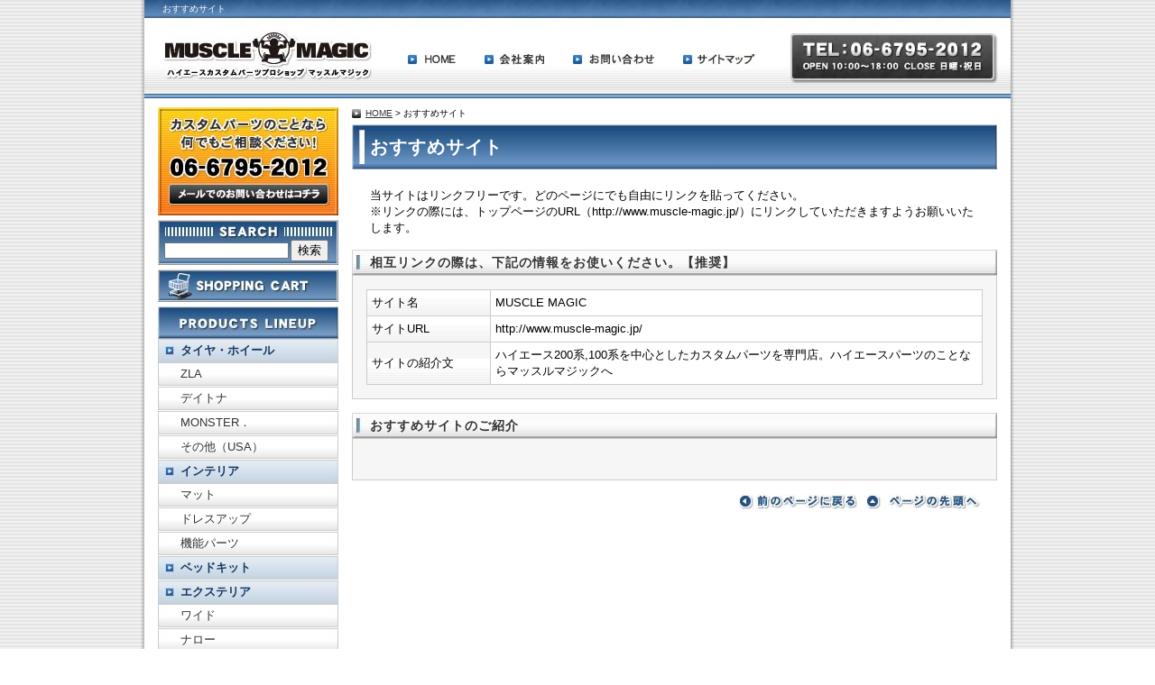

--- FILE ---
content_type: text/html
request_url: http://www.muscle-magic.jp/link.html
body_size: 18124
content:
<!DOCTYPE html PUBLIC "-//W3C//DTD XHTML 1.0 Transitional//EN"
 "http://www.w3.org/TR/xhtml1/DTD/xhtml1-transitional.dtd">

<html xmlns="http://www.w3.org/1999/xhtml" xml:lang="ja" lang="ja"><!-- InstanceBegin template="/Templates/index.dwt" codeOutsideHTMLIsLocked="false" -->
<head>
<meta name="referrer" content="no-referrer-when-downgrade"/>
<meta http-equiv="Content-Type" content="text/html; charset=Shift_JIS" />
<meta http-equiv="Content-Language" content="ja" />
<meta http-equiv="Content-Script-Type" content="text/javascript" />
<meta http-equiv="Content-Style-Type" content="text/css" />
<!-- InstanceBeginEditable name="doctitle" -->
	<title>おすすめサイト｜ハイエース200系 ホイール ベッドキット 通販 カスタムパーツの専門ショップ マッスルマジック</title>
	<meta name="Description" content="おすすめサイト。ハイエース200系,100系を中心としたカスタムパーツを専門店。ハイエースパーツのことならマッスルマジックへ" />
	<meta name="Keywords" content="リンク,ハイエース,200系,カスタムパーツ,ベッドキット,タイヤホイール" />
	<!-- InstanceEndEditable -->
<meta name="robots" content="index,follow" />
<link rel="stylesheet" type="text/css" media="all" href="common/css/import.css" />
<script type="text/javascript" src="common/js/minmax.js"></script>
<!-- InstanceBeginEditable name="head" --><!-- InstanceEndEditable -->
<!-- InstanceParam name="HISTORY-BACK" type="boolean" value="true" -->
<!-- InstanceParam name="CONTACT" type="boolean" value="true" -->
</head>

<body>


	<div id="container">	

	<div id="header">

	<!-- InstanceBeginEditable name="h1" --><h1>おすすめサイト</h1><!-- InstanceEndEditable -->
		
		<p id="headerLog"><a href="index.html">ハイエースカスタムパーツプロショップ MUSCLE MAGIC</a></p>
		

		<div id="global">
			<ul>
			  <li id="g1"><a href="index.html">HOME</a></li>
			  <li id="g2"><a href="company.html">会社案内</a></li>
			  <li id="g3"><a href="cathand/otoiawase.php?serial=07627">お問い合わせ</a></li>
			  <li id="g4"><a href="sitemap.html">サイトマップ</a></li>
			</ul>
		</div>

<ul id="headerEtc">
			<li id="Etc_none">電話番号06-6795-2012</li>
			<li id="Etc_none">営業時間 10:00～18:00 定休日 日曜・祝日</li>
		</ul>
		
		
	</div>


<!-- InstanceBeginEditable name="MAIN-IMG" -->
<!-- InstanceEndEditable -->


<div id="wrapper">

  <div id="main"> <!-- InstanceBeginEditable name="main" -->
	<div id="crumbs"><p><a href="index.html">HOME</a> &gt; おすすめサイト</p></div>

	<div id="link">

		<h2 class="PageTitle">おすすめサイト</h2>

            <p id="link0">当サイトはリンクフリーです。どのページにでも自由にリンクを貼ってください。<br />
            <span>※リンクの際には、トップページのURL（http://www.muscle-magic.jp/）にリンクしていただきますようお願いいたします。</span></p>
            <h3 class="SmallTitle">相互リンクの際は、下記の情報をお使いください。【推奨】</h3>
        <div id="link01">
            <table>
                <tr>
                    <th>サイト名</th>
                    <td>MUSCLE MAGIC</td>
                </tr>
                <tr>
                    <th>サイトURL</th>
                    <td>http://www.muscle-magic.jp/</td>
                </tr>
                <tr>
                    <th>サイトの紹介文</th>
                    <td>ハイエース200系,100系を中心としたカスタムパーツを専門店。ハイエースパーツのことならマッスルマジックへ</td>
                </tr>
            </table>
        </div>
        
            <h3 class="SmallTitle">おすすめサイトのご紹介</h3>
        <div id="link02">
            <ul class="exWrap"><li></li></ul>        </div>

	</div>
	<!-- InstanceEndEditable --> 
   
      <div class="HistoryBack">
        <div class="Return"> <a href='javascript:history.back();'>前のページに戻る</a></div>
        <div class="GoUp"> <a href="#">ページの先頭へ</a></div>
      </div>
      
     </div>

  <div id="side">

    <div id="side_form">
      
<table>
	<tr>
		<td class="addclass_td1">
			<a href='/cathand/otoiawase.php?serial=07627'>
			<img  src='http://www.emono1.jp/img/o0374@o-kuruma.com/20110531165824_photo_78.jpg' border='0' alt='カスタムパーツのことなら何でもご相談ください。' />
			</a>		</td>
	</tr>
</table>
    </div>
    
    <div id="side_cart">
      <p>search</p>
      <script type='text/javascript'>
					function FormCheck_search(){
					if(document.cathand_search.search.value==""){
					alert('検索語句を入力してください');
					document.cathand_search.search.focus();
					return false;
					}
					}
					</script>
      <form name="cathand_search"  action="http://www.emono1.jp/user/search.php?shop=3951&mode=search_and&domain=www.muscle-magic.jp" method="post" onsubmit='return FormCheck_search();'>
        <table>
          <tr>
            <td><input type="text" name="search" id="searchwindow" maxlength="120" /></td>
            <td><input type="submit" id="search_btn" value="検索" /></td>
          </tr>
        </table>
      </form>
    </div>


    <p id="cart"><a href="https://smart.emono1.jp/user/payment/commodity_check.php?shop=3972" target="_blank"><img src="images/whtml/cart_bt.jpg" alt="ショッピングカート" width="200" height="36" /></a></p>


    <div id="side_cate">
      <p class="Side_title" id="st1"><a href="cathand/list.php">取り扱い商品</a></p>
      
<ul class='big'>
	<li>
		<a href='/cathand/list-16394-0-0-0.html'>タイヤ・ホイール</a>
		<ul class='small'>
			<li><a href='/cathand/list-16394-25373-0-0.html'>ZLA</a></li>
			<li><a href='/cathand/list-16394-25377-0-0.html'>デイトナ</a></li>
			<li><a href='/cathand/list-16394-37987-0-0.html'>MONSTER．</a></li>
			<li><a href='/cathand/list-16394-25378-0-0.html'>その他（USA）</a></li>
		</ul>
	</li>
	<li>
		<a href='/cathand/list-15931-0-0-0.html'>インテリア</a>
		<ul class='small'>
			<li><a href='/cathand/list-15931-24842-0-0.html'>マット</a></li>
			<li><a href='/cathand/list-15931-24653-0-0.html'>ドレスアップ</a></li>
			<li><a href='/cathand/list-15931-24849-0-0.html'>機能パーツ</a></li>
		</ul>
	</li>
	<li>
		<a href='/cathand/list-15932-0-0-0.html'>ベッドキット</a>
		<ul class='small'>
		</ul>
	</li>
	<li>
		<a href='/cathand/list-15933-0-0-0.html'>エクステリア</a>
		<ul class='small'>
			<li><a href='/cathand/list-15933-24879-0-0.html'>ワイド</a></li>
			<li><a href='/cathand/list-15933-24882-0-0.html'>ナロー</a></li>
		</ul>
	</li>
	<li>
		<a href='/cathand/list-15934-0-0-0.html'>足廻り</a>
		<ul class='small'>
			<li><a href='/cathand/list-15934-29286-0-0.html'>200系</a></li>
			<li><a href='/cathand/list-15934-29287-0-0.html'>100系</a></li>
		</ul>
	</li>
	<li>
		<a href='/cathand/list-15972-0-0-0.html'>アクセサリー</a>
		<ul class='small'>
		</ul>
	</li>
</ul>
    </div>


    <div id="side_g4cate">
      	<ul class="category">
									<li>
											<a href="/flow_gallery/gallery_list-536-2318-1.html">
							デモカー
						</a>
									</li>
						</ul>
    </div>


    <div id="side_g3cate">
      <ul class="category">
	</ul>    </div>


    <p id="side01"><a href="faq.html">よくある質問</a></p>


    <div id="side_info">
      <p class="Side_title" id="st2">INFORMATION</p>
      <ul>
        <li><a href="company.html">会社案内</a></li>
        <li><a href="cathand/otoiawase.php?serial=07627">お問い合わせ</a></li>
        <li><a href="law.html">ご注文方法について</a></li>
        <li><a href="privacy.html">個人情報保護</a></li>
        <li><a href="sitemap.html">サイトマップ</a></li>
        <li><a href="about.html">当サイトについて</a></li>
        <li><a href="link.html">おすすめサイト</a></li>
      </ul>
    </div>


    <div id="calendar">
      	<table class="c_calendar1">
		<tr>
			<th class="c_month1" colspan="7">2025年11月</th>
		</tr>
		<tr>
			<th class="c_sun">日</th>
			<th class="c_mon">月</th>
			<th class="c_tue">火</th>
			<th class="c_weh">水</th>
			<th class="c_thu">木</th>
			<th class="c_fri">金</th>
			<th class="c_sat">土</th>
		</tr>

					<tr>
									<td  >
													&nbsp;
											</td>
									<td  >
													&nbsp;
											</td>
									<td  >
													&nbsp;
											</td>
									<td  >
													&nbsp;
											</td>
									<td  >
													&nbsp;
											</td>
									<td  >
													&nbsp;
											</td>
									<td  style="background-color:#ffffff;">
																					1
																		</td>
							</tr>
					<tr>
									<td  style="background-color:#FFC0CB;">
																					2
																		</td>
									<td  style="background-color:#ffffff;">
																					3
																		</td>
									<td  style="background-color:#ffffff;">
																					4
																		</td>
									<td  style="background-color:#ffffff;">
																					5
																		</td>
									<td  style="background-color:#ffffff;">
																					6
																		</td>
									<td  style="background-color:#ffffff;">
																					7
																		</td>
									<td  style="background-color:#ffffff;">
																					8
																		</td>
							</tr>
					<tr>
									<td  style="background-color:#FFC0CB;">
																					9
																		</td>
									<td  style="background-color:#ffffff;">
																					10
																		</td>
									<td  style="background-color:#ffffff;">
																					11
																		</td>
									<td  style="background-color:#ffffff;">
																					12
																		</td>
									<td  style="background-color:#ffffff;">
																					13
																		</td>
									<td  style="background-color:#ffffff;">
																					14
																		</td>
									<td  style="background-color:#ffffff;">
																					15
																		</td>
							</tr>
					<tr>
									<td  style="background-color:#FFC0CB;">
																					16
																		</td>
									<td  style="background-color:#ffffff;">
																					17
																		</td>
									<td  style="background-color:#ffffff;">
																					18
																		</td>
									<td  style="background-color:#ffffff;">
																					19
																		</td>
									<td  style="background-color:#ffffff;">
																					20
																		</td>
									<td  style="background-color:#ffffff;">
																					21
																		</td>
									<td  style="background-color:#ffffff;">
																					22
																		</td>
							</tr>
					<tr>
									<td class="c_today" style="background-color:#FFC0CB;">
																					23
																		</td>
									<td  style="background-color:#ffffff;">
																					24
																		</td>
									<td  style="background-color:#ffffff;">
																					25
																		</td>
									<td  style="background-color:#ffffff;">
																					26
																		</td>
									<td  style="background-color:#ffffff;">
																					27
																		</td>
									<td  style="background-color:#ffffff;">
																					28
																		</td>
									<td  style="background-color:#ffffff;">
																					29
																		</td>
							</tr>
					<tr>
									<td  style="background-color:#FFC0CB;">
																					30
																		</td>
									<td  >
													&nbsp;
											</td>
									<td  >
													&nbsp;
											</td>
									<td  >
													&nbsp;
											</td>
									<td  >
													&nbsp;
											</td>
									<td  >
													&nbsp;
											</td>
									<td  >
													&nbsp;
											</td>
							</tr>
			</table>
	<table class="c_calendar2">
		<tr>
			<th class="c_month2" colspan="7">2025年12月</th>
		</tr>
		<tr>
			<th class="c_sun">日</th>
			<th class="c_mon">月</th>
			<th class="c_tue">火</th>
			<th class="c_weh">水</th>
			<th class="c_thu">木</th>
			<th class="c_fri">金</th>
			<th class="c_sat">土</th>
		</tr>

					<tr>
									<td  >
													&nbsp;
											</td>
									<td  style="background-color:#ffffff;">
																					1
																		</td>
									<td  style="background-color:#ffffff;">
																					2
																		</td>
									<td  style="background-color:#ffffff;">
																					3
																		</td>
									<td  style="background-color:#ffffff;">
																					4
																		</td>
									<td  style="background-color:#ffffff;">
																					5
																		</td>
									<td  style="background-color:#ffffff;">
																					6
																		</td>
							</tr>
					<tr>
									<td  style="background-color:#FFC0CB;">
																					7
																		</td>
									<td  style="background-color:#ffffff;">
																					8
																		</td>
									<td  style="background-color:#ffffff;">
																					9
																		</td>
									<td  style="background-color:#ffffff;">
																					10
																		</td>
									<td  style="background-color:#ffffff;">
																					11
																		</td>
									<td  style="background-color:#ffffff;">
																					12
																		</td>
									<td  style="background-color:#ffffff;">
																					13
																		</td>
							</tr>
					<tr>
									<td  style="background-color:#FFC0CB;">
																					14
																		</td>
									<td  style="background-color:#ffffff;">
																					15
																		</td>
									<td  style="background-color:#ffffff;">
																					16
																		</td>
									<td  style="background-color:#ffffff;">
																					17
																		</td>
									<td  style="background-color:#ffffff;">
																					18
																		</td>
									<td  style="background-color:#ffffff;">
																					19
																		</td>
									<td  style="background-color:#ffffff;">
																					20
																		</td>
							</tr>
					<tr>
									<td  style="background-color:#FFC0CB;">
																					21
																		</td>
									<td  style="background-color:#ffffff;">
																					22
																		</td>
									<td  style="background-color:#ffffff;">
																					23
																		</td>
									<td  style="background-color:#ffffff;">
																					24
																		</td>
									<td  style="background-color:#ffffff;">
																					25
																		</td>
									<td  style="background-color:#ffffff;">
																					26
																		</td>
									<td  style="background-color:#ffffff;">
																					27
																		</td>
							</tr>
					<tr>
									<td  style="background-color:#FFC0CB;">
																					28
																		</td>
									<td  style="background-color:#ffffff;">
																					29
																		</td>
									<td  style="background-color:#ffffff;">
																					30
																		</td>
									<td  style="background-color:#ffffff;">
																					31
																		</td>
									<td  >
													&nbsp;
											</td>
									<td  >
													&nbsp;
											</td>
									<td  >
													&nbsp;
											</td>
							</tr>
			</table>
      <p id="holiday"><span>■</span>＝定休日</p>
    </div>


    <div id="side_banner">
      
<table>
</table>
    </div>


  </div>


  <div class="clearfix"></div>
</div>


<div id="footer">
	



<div id="contact_main">
		<dl>
				<dt>ハイエースカスタムパーツプロショップ MUSCLE MAGIC</dt>
				<dd>〒547-0001 大阪府大阪市平野区加美北7-2-23</dd>
				<dd>TEL:06-6795-2012</dd>
				<dd>営業時間	10:00～18:00</dd>
				<dd>定休日 日曜・祝日</dd>
		</dl>
        <p><a href="cathand/otoiawase.php?serial=07627">お問い合わせはこちらから</a></p>
</div>


	
<div id="footerMenu">
<ul>
<li><a href="index.html">HOME</a></li>
<li><a href="cathand/otoiawase.php?serial=07627">お問い合わせ</a></li>
<li><a href="company.html">会社案内</a></li>
<li><a href="about.html">当サイトについて</a></li>
<li><a href="privacy.html">個人情報保護</a></li>
<li><a href="link.html">おすすめサイト</a></li>
<li><a href="link02.html">相互リンク集</a></li>
<li><a href="sitemap.html">サイトマップ</a></li>
</ul>
</div>

<div id="end">
    <address>
    Copyright &copy;
    <script type="text/javascript">
            var startYear = 2011;thisDate = new Date();thisYear = thisDate.getFullYear();if(startYear!=thisYear)
            {document.write(startYear+"-"+thisYear);}else{document.write(startYear);}</script>
    MUSCLE MAGIC. All Rights Reserved.
    </address>
    
   <div id="banners">
                <a href="http://www.e-netten.ne.jp/" target="_blank"><img src="http://www.emono.jp/cat_img/001/c.gif" alt="SEO対策 大阪" /></a>
                <a href="http://www.o-kuruma.com/" target="_blank"><img src="http://www.emono.jp/cat_img/201/c.gif" alt="板金塗装 大阪"  /></a>
                <a href="http://www.kansai-car.com/" target="_blank"><img src="http://www.emono.jp/cat_img/204/c.gif" alt="板金塗装 大阪"  /></a>
                <a href="http://www.custom-car-kansai.com/" target="_blank"><img src="http://www.emono.jp/cat_img/207/c.gif" alt="カスタムカー 大阪"  /></a>
      </div>
    </div>

</div>



</div>



	<div id="accesslog">
		<!-- InstanceBeginEditable name="acc" -->
<!--猫の手物販用-->
<script type="text/javascript" src="http://www.emono1.jp/client/acc/js.php?shop=o0374@o-kuruma.com"></script>
<script type="text/javascript">acc_analisis('おすすめサイト');</script>
<!--猫の手物販用終わり-->
<!-- InstanceEndEditable -->
	</div>

</body>
<!-- InstanceEnd --></html>


--- FILE ---
content_type: text/css
request_url: http://www.muscle-magic.jp/common/css/base.css
body_size: 57663
content:
@charset "Shift_JIS";
/*--------------------------------------------------------------------
guideline:since:writer:last_editday:last_editor:
--------------------------------------------------------------------*/

/*cssの初期化*/
/*タグの基本設定*/
/*ナビゲーションの位置*/
/*枠基本スタイル*/
/*グローバルメニュー*/
/*パンくずリスト*/
/*ヘッダー*/
/*フッター*/
/*コンタクト　メイン*/
/*前のページの戻る＆ページの先頭に戻る*/
/*サイドメニュー*/
/*各ページのページタイトル*/
/*個人情報保護　privacy.html*/
/*当サイトについて　about.html*/
/*サイトマップ　sitemap.html*/
/*おすすめサイト　link.html*/
/*相互リンク集　link02.html*/
/*会社案内　company.html*/
/*ご注文方法について　law.html*/


/*--------------------------------------------------------------------*/
/*cssの初期化*/
/*--------------------------------------------------------------------*/
html, body{
	font-family:"Hiragino Kaku Gothic Pro W3","ヒラギノ角ゴ Pro W3",Osaka,
	"MS P Gothic","ＭＳ Ｐゴシック",sans-serif;
	margin:0;
	padding:0;
	font-size:100%;
}
h1, h2, h3, h4, h5, h6, address, div, blockquote, p, pre, ul, ol, li, dl, dt, dd, hr{
	font-family:"Hiragino Kaku Gothic Pro W3","ヒラギノ角ゴ Pro W3",Osaka,
	"MS P Gothic","ＭＳ Ｐゴシック",sans-serif;
	margin:0;
	padding:0;
	border:0;
	font-style:normal;
	font-weight:normal;
	font-size:100%;
}
table, caption, th, td{
	font-family:"Hiragino Kaku Gothic Pro W3","ヒラギノ角ゴ Pro W3",Osaka,
	"MS P Gothic","ＭＳ Ｐゴシック",sans-serif;
	margin:0;
	padding:0;
	border:0;
	font-style:normal;
	font-weight:normal;
	font-size:100%;
}
span, em, strong, dfn, code, samp, kbd, var, cite, abbr, acronym, sub,
sup, q, br, ins, del, a, img, object, iframe{
	font-family:"Hiragino Kaku Gothic Pro W3","ヒラギノ角ゴ Pro W3",Osaka,
	"MS P Gothic","ＭＳ Ｐゴシック",sans-serif;
	margin:0;
	padding:0;
	border:0;
	font-style:normal;
	font-weight:inherit;
	font-size:100%;
}

/*縮小して印刷CSS　zoomを調整してください*/
@media print{
*html body{
	zoom:70%;
}
}

/*--------------------------------------------------------------------*/
/*タグの基本設定*/
/*--------------------------------------------------------------------*/

a{
	outline:none;
	color:#333333;
	text-decoration:underline;
}
a:hover{
	color:#666666;
	text-decoration:none;
}
a:hover img{
	filter:alpha(opacity=80); 
	-moz-opacity:0.80;
	opacity:0.80;
}
div.clear{
	clear:both;
}
hr{
	display:none;
}
ul{
	list-style:none;
}

/*--------------------------------------------------------------------*/
/*ナビゲーションの位置*/
/*--------------------------------------------------------------------*/
/*--左ナビの場合-------------------------*/
div#side{
	float:left;
	width:200px;
	margin:10px 0 0 0;
}
div#main{
	float:right;
	width:715px;
	line-height:1.4;
}

/*--右ナビの場合-------------------------*/
/*
div#side{
float:right;
width:200px;
margin:10px 0 0 0;
}
div#main{
float:left;
width:590px;
line-height:1.4;
background:#FFFFFF;
}
*/

/*--------------------------------------------------------------------*/
/*枠基本スタイル*/
/*--------------------------------------------------------------------*/
html{
	background:url(../../images/body_back.gif);
	font-size:small;
}
div#container{
	background: url(../../images/wrapper_back.gif) repeat-y #fff;
	width:968px;
	margin:0 auto;
}
div#wrapper{
	clear:both;
	width:930px;
	margin:0 auto;
	padding:0 15px 30px;
	background:url(../../images/whtml/wbg.jpg) bottom repeat-x;
	overflow:hidden;
}


div.clearfix{
	clear:both;
	overflow:hidden;
}
/*--------------------------------------------------------------------*/
/*パンくずリスト*/
/*--------------------------------------------------------------------*/
div#main div#crumbs{
	width:700px;
	margin:10px 0 5px;
	display:block;
	font-size:x-small;
	background:url(../../images/burette_on.jpg) left center no-repeat;
	padding-left:15px;
	
}

/*--------------------------------------------------------------------*/
/*ヘッダー*/
/*--------------------------------------------------------------------*/
div#header{
	clear:both;
	width:960px;
	height:109px;
	margin:0 auto;
	background:url(../../images/whtml/header_bg.jpg) no-repeat top center;
}

h1{
	font-size:10px;
	color:#fff;
	display:block;
	height:20px;
	line-height:20px;
	text-indent:20px;
}

div#header p#headerLog{
	float:left;
	margin-top:16px;
	padding-left:22px;
}
div#header p#headerLog a{
	display:block;
	width:228px;
	height:51px;
	text-indent:-9999px;
	overflow:hidden;
}

/*--------------------------------------------------------------------*/
/*グローバルメニュー*/
/*--------------------------------------------------------------------*/

div#global{
	float:left;
	margin-top:40px;
	height:12px;
	font-size:0;
	display:block;
	padding-left:10px;
	
}
div#global ul{
	clear:both;
}
div#global ul li{
	float:left;
	padding:0;
}

div#global ul li a{
	margin-left:32px;
	height:12px;
	display:block;
	text-indent:-9999px
}
div#global ul li#g1 a{width:53px;background:url(../../images/whtml/g1.jpg) top  left no-repeat;}
div#global ul li#g2 a{width:66px;background:url(../../images/whtml/g2.jpg) top  left no-repeat;}
div#global ul li#g3 a{width:90px;background:url(../../images/whtml/g3.jpg) top  left no-repeat;}
div#global ul li#g4 a{width:80px;background:url(../../images/whtml/g4.jpg) top  left no-repeat;}
	
div#global ul li#g1 a:hover{background:url(../../images/whtml/g1.jpg) no-repeat left  -12px;}
div#global ul li#g2 a:hover{background:url(../../images/whtml/g2.jpg) no-repeat left  -12px;}
div#global ul li#g3 a:hover{background:url(../../images/whtml/g3.jpg) no-repeat left  -12px;}
div#global ul li#g4 a:hover{background:url(../../images/whtml/g4.jpg) no-repeat left  -12px;}



ul#headerEtc{
	display:none;
	clear:both;
}

/*--------------------------------------------------------------------*/
/*フッター*/
/*--------------------------------------------------------------------*/
div#footer{
	clear:both;
	width:960px;
	overflow:hidden;
	margin:0 auto;
}


div#contact_main{
	background:url(../../images/whtml/footer_bg.jpg) top center no-repeat;
	width:960px;
	height:86px;
	display:block;
	
}
div#contact_main dl{
	display:none;
}

div#contact_main p{
	padding-top:19px;
	padding-left:579px;
	
}
div#contact_main p a{
	width:346px;
	height:54px;
	display:block;
	text-indent:-9999px;
	background:url(../../images/whtml/footer_bt.jpg) top left no-repeat;
}
div#contact_main p a:hover{
	filter:alpha(opacity=80); 
	-moz-opacity:0.80;
	opacity:0.80;
}


div#footer div#footerMenu{
	padding:5px 20px;
	text-align: left;
	background:url(../../images/whtml/fcb.jpg) bottom repeat-x;
	border-top:1px solid #ccc;
}
div#footer div#footerMenu ul{
}
div#footer div#footerMenu ul li{
	margin-bottom:5px;
	display:inline;
	line-height:1.4;
}
div#footer div#footerMenu ul li a{
	color: #333;
	white-space:nowrap;
	padding-left:5px;
	padding-right:5px;
	text-decoration: none;
}
div#footer div#footerMenu ul li a:hover{
	text-decoration: underline;
}

div#end{
	background:url(../../images/whtml/ebg.jpg) top repeat-x #256DBB;
	clear:both;
	overflow:hidden;
	padding:10px 25px;
	height:40px;
	display:block;
}

/*コピーライト*/
div#end address{
	float:left;
	color:#fff;
}
/*ポータルバナー*/
div#end div#banners{
	float:right;

}
div#end div#banners img{
	padding:0 5px;
}

/*アクセス解析*/
div#accesslog img{
	display:block;
	height:0;
}

/*--------------------------------------------------------------------*/
/*前のページの戻る＆ページの先頭に戻る*/
/*--------------------------------------------------------------------*/
div.HistoryBack{
	clear:both;
	width:286px;
	margin:10px 0 10px 429px;
}
div.HistoryBack:after {
	content:"";
	display:block;
	height:0;
	clear:both;
}
div.HistoryBack div.Return{
	float:left;
	width:131px;
	height:17px;
	margin-right:10px;
	background:url(../../images/return_on.jpg) no-repeat;
}
div.HistoryBack div.Return a{
	width:131px;
	height:17px;
	display:block;
	text-indent:-9999px;
	overflow:hidden;
	background:url(../../images/return.jpg) no-repeat;
}
div.HistoryBack div.Return a:hover{
	background:url(../../images/return_on.jpg) no-repeat;
}
div.HistoryBack div.GoUp{
	float:left;
	width:131px;
	height:17px;
	background:url(../../images/goup_on.jpg) no-repeat;
}
div.HistoryBack div.GoUp a{
	width:131px;
	height:17px;
	display:block;
	text-indent:-9999px;
	overflow:hidden;
	background:url(../../images/goup.jpg) no-repeat;
}
div.HistoryBack div.GoUp a:hover{
	background:url(../../images/goup_on.jpg) no-repeat;
}

/*--------------------------------------------------------------------*/
/*サイドメニュー*/
/*--------------------------------------------------------------------*/
/*共通見出し　リンクなし*/
.Side_title{
	display:block;
	width:200px;
	height:36px;
	text-indent:-9999px;
}

p#st1 a{
	background:url(../../images/whtml/st1.jpg);
	display:block;
	width:200px;
	height:36px;
}
p#st2{
	background:url(../../images/whtml/st2.jpg);
}

/*共通見出し　リンクあり*/
.Side_title_a{
	margin-bottom:1px;
}
.Side_title_a a{
	display:block;
	padding:8px 5px 8px 10px;
	background:#666;
	color:#FFF;
	text-decoration:none;
}
.Side_title_a a:hover{
	background:#999;
	color:#FFF;
}



/*side_form----------------------------------------------------------------------*/
div#side div#side_form{
	width:200px;
}
div#side div#side_form table{
	border-collapse:collapse;
}
div#side div#side_form table tr{
}
div#side div#side_form table tr td{
	width:200px;
	padding-bottom:5px;
}
div#side div#side_form table tr td img{
	width:200px;
}
div#side div#side_form table tr td a img{
}
div#side div#side_form table tr td a:hover img{
}
div#side div#side_form table tr td p{
	line-height:1.2;
}
div#side div#side_form table tr td p a{
}
div#side div#side_form table tr td p a:hover{
}




/*side_cart----------------------------------------------------------------------*/
div#side div#side_cart{
	background:url(../../images/whtml/s2.jpg) top left no-repeat;
	width:190px;
	height:50px;
	margin-bottom:5px;
	padding:0 5px;
	overflow:hidden;
}
div#side div#side_cart p{
	display:none;
	border:1px solid red;
	
}

div#side div#side_cart table td{
	padding-top:20px;
	
	
}
div#side div#side_cart table form{
	margin:0;
	padding:0;
	}
div#side div#side_cart table td input#search_btn{
	cursor:pointer;
} 
div#side div#side_cart table td input#searchwindow{
	width:130px;
	height:12px;
} 


p#cart{
	margin-bottom:5px;
}


/*side_cate----------------------------------------------------------------------*/
div#side div#side_cate{
	margin-bottom:10px;
	width:200px;
}
div#side div#side_cate ul.big{
	margin:0;
	line-height:1;
}
div#side div#side_cate ul.big li{
	margin-bottom:1px;
	background:url(../../images/whtml/sclh.jpg) top left no-repeat;
}
div#side div#side_cate ul.big li a{
	background:url(../../images/whtml/scl.jpg) top left no-repeat;
	width:200px;
	height:26px;
	display:block;
	line-height:26px;
	text-indent:25px;
	text-decoration:none;
	color:#153A64;
	font-weight:bold;
}
div#side div#side_cate ul.big li a:hover{
	background:url(../../images/whtml/sclh.jpg) top left no-repeat;
	text-decoration:none;
	color:#000;
}
div#side div#side_cate ul.big ul.small li{
	background:url(../../images/whtml/scsh.jpg) top left no-repeat;
	color:#000000;
}
div#side div#side_cate ul.big ul.small li a{
	background:url(../../images/whtml/scs.jpg) top left no-repeat;
	width:200px;
	height:26px;
	display:block;
	line-height:26px;
	text-indent:25px;
	color:#333;
	font-weight:normal;
}
div#side div#side_cate ul.big ul.small li a:hover{
	background:url(../../images/whtml/scsh.jpg) top left no-repeat;
	color:#3380D5;
}


/*side_g3cate----------------------------------------------------------------------*/
div#side div#side_g3cate{
	margin:0;
	padding:0;
}
div#side div#side_g3cate ul.category{
	width:200px;
}
div#side div#side_g3cate ul.category li{
	background:url(../../images/whtml/sch.jpg);
	list-style:none;
	margin-bottom:1px;
}
div#side div#side_g3cate ul.category li a{
	display:block;
	width:200px;
	height:38px;
	line-height:38px;
	text-indent:20px;
	background:url(../../images/whtml/sc.jpg);
	color:#153A64;
	text-decoration:none;
	font-weight:bold;
}
div#side div#side_g3cate ul.category li a:hover{
	filter:alpha(opacity=80); 
	-moz-opacity:0.80;
	opacity:0.80;
	color:#3380D5;
}

/*side_g4cate----------------------------------------------------------------------*/
div#side div#side_g4cate{
	margin:0;
	padding:0;
}
div#side div#side_g4cate ul.category{
	width:200px;
}
div#side div#side_g4cate ul.category li{
	background:url(../../images/whtml/sch.jpg);
	list-style:none;
	margin-bottom:1px;
	}
div#side div#side_g4cate ul.category li a{
	display:block;
	width:200px;
	height:38px;
	line-height:38px;
	text-indent:20px;
	background:url(../../images/whtml/sc.jpg);
	color:#153A64;
	text-decoration:none;
	font-weight:bold;
}
div#side div#side_g4cate ul.category li a:hover{
	background:url(../../images/whtml/sch.jpg);
	color:#3380D5;
}

/*side01----------------------------------------------------------------------*/
div#side p#side01{
	background:red;
	margin:0 0 5px 0;
	background:url(../../images/whtml/sch.jpg);
}
div#side p#side01 a{
	display:block;
	width:200px;
	height:38px;
	line-height:38px;
	text-indent:20px;
	background:url(../../images/whtml/sc.jpg);
	color:#153A64;
	text-decoration:none;
	font-weight:bold;
}
div#side p#side01 a:hover{
	background:url(../../images/whtml/sch.jpg);
	color:#3380D5;
}



/*sid_info----------------------------------------------------------------------*/


div#side div#side_info{
	width:200px;
	margin-bottom:5px;
}
div#side div#side_info ul{
	margin-top:1px;
}
div#side div#side_info ul li{
	margin-bottom:1px;
}
div#side div#side_info ul li a{
	width:200px;
	height:26px;
	line-height:26px;
	text-indent:15px;
	display:block;
	color:#333;
	background:url(../../images/whtml/scs.jpg);
	text-decoration:none;
}
div#side div#side_info ul li a:hover{
	background:#fff;
	border:1px solid #ccc;
	width:198px;
	height:24px;
	line-height:24px;
	text-indent:14px;
	color:#3380D5;
}



/*サイドメニュー会社案内----------------------------------------------------------------------*/
div#side div#side_company{
	margin:0 0 5px 0;
	width:200px;
}
div#side div#side_company table{
	border-collapse:collapse;
}
div#side div#side_company table tr{
}
div#side div#side_company table tr td{
	width:188px;
	background:#FFFFFF;
	border:1px solid #c8c8c8;
	padding:8px;
}
div#side div#side_company table tr td img{
	border:1px solid #c8c8c8;
	width:170px;
}
div#side div#side_company table tr td a img{
}
div#side div#side_company table tr td a:hover img{
}
div#side div#side_company table tr td p{
	line-height:1.4;
}
div#side div#side_company table tr td p a{
}
div#side div#side_company table tr td p a:hover{
}
div#side div#side_company table tr td p b{
	color:#ff9336;
}
div#side div#side_company table tr td p u{
	display:block;
	color:#333;
	text-decoration:none;
	font-weight: bold;
	padding: 2px 0 2px 5px;
	margin: 5px 0;
	border-left: 5px solid #c8c8c8;
	border-bottom: 1px dotted #c8c8c8;
}
div#side div#side_company table tr td div img{
	border:none;
	width:85px;
	height:26px;
	float:right;
	padding:5px 0 0 0;
}




/*calendar----------------------------------------------------------------------*/
div#calendar{
	width:200px;
	margin:10px 0;
}
div#calendar table{
	width:200px;
	border-top: 1px solid #CCCCCC;
	border-left: 1px solid #CCCCCC;
	border-collapse:collapse;
	margin-bottom:10px;
}
div#calendar table tr th{
	border-right: 1px solid #CCCCCC;
	border-bottom: 1px solid #CCCCCC;
}
div#calendar table tr th.c_month1{
	padding:3px;
	background:url(../../images/whtml/ebg.jpg) bottom repeat-x;
	color:#fff;
}
div#calendar table tr th.c_month2{
	padding:3px;
	background:url(../../images/whtml/ebg.jpg) bottom repeat-x;
	color:#fff;
}
div#calendar table tr th.c_sun{
	background:url(../../images/whtml/wbg.jpg) bottom repeat-x;
	padding:2px;
	color:#C00;
}
div#calendar table tr th.c_mon{
	background:url(../../images/whtml/wbg.jpg) bottom repeat-x;
	padding:2px;
}
div#calendar table tr th.c_tue{
	background:url(../../images/whtml/wbg.jpg) bottom repeat-x;
	padding:2px;
}
div#calendar table tr th.c_weh{
	background:url(../../images/whtml/wbg.jpg) bottom repeat-x;
	padding:2px;
}
div#calendar table tr th.c_thu{
	background:url(../../images/whtml/wbg.jpg) bottom repeat-x;
	padding:2px;
}
div#calendar table tr th.c_fri{
	background:url(../../images/whtml/wbg.jpg) bottom repeat-x;
	padding:2px;
}
div#calendar table tr th.c_sat{
	background:url(../../images/whtml/wbg.jpg) bottom repeat-x;
	padding:2px;
}
div#calendar table tr td{
	border-right: 1px solid #CCCCCC;
	border-bottom: 1px solid #CCCCCC;
	text-align: center;
}
div#calendar p#holiday{
	margin:5px 0 0 0;
	width:200px;
}
div#calendar p#holiday span{
	color:#ff9999;
}


/*side_banner----------------------------------------------------------------------*/
div#side div#side_banner{
	width:200px;
}
div#side div#side_banner table{
	border-collapse:collapse;
}
div#side div#side_banner table tr{
}
div#side div#side_banner table tr td{
	width:200px;
	background:#FFFFFF;
	padding-bottom:5px;
}
div#side div#side_banner table tr td img{
	max-width:200px;
}
div#side div#side_banner table tr td a img{
}
div#side div#side_banner table tr td a:hover img{
}
div#side div#side_banner table tr td p{
	line-height:1.2;
}
div#side div#side_banner table tr td p a{
}
div#side div#side_banner table tr td p a:hover{
}

/*--------------------------------------------------------------------*/
/*各ページのページタイトル*/
/*--------------------------------------------------------------------*/
.PageTitle{
	background:url(../../images/title_l.jpg);
	display:block;
	width:715px;
	height:50px;
	line-height:50px;
	text-indent:20px;
	font-size:20px;
	font-weight:bold;
	color:#fff;
	letter-spacing:1px;
	margin-bottom:10px;
}

.SmallTitle{
	background: url(../../images/sub_title_l.jpg);
	display:block;
	width:715px;
	height:28px;
	line-height:28px;
	text-indent:20px;
	font-size:14px;
	font-weight:bold;
	color:#333;
	letter-spacing:1px;
	margin-bottom:10px;
}

/*--------------------------------------------------------------------*/
/*個人情報保護　privacy.html*/
/*--------------------------------------------------------------------*/
div#PrivacyWrapper div#privacy{
	width:715px;
	margin:0;
}
div#PrivacyWrapper div#privacy p{
	padding:0 20px;
	margin:0 0 10px 0;
}
div#PrivacyWrapper div#privacy dl{
}
div#PrivacyWrapper div#privacy dl dt{
	background: url(../../images/sub_title_l.jpg);
	display:block;
	width:715px;
	height:28px;
	line-height:28px;
	text-indent:20px;
	font-size:14px;
	font-weight:bold;
	color:#333;
	letter-spacing:1px;
	margin-bottom:10px;
}
div#PrivacyWrapper div#privacy dl dd{
	margin:10px 0 30px;
	padding:0 20px;
}
div#PrivacyWrapper div#privacy dl dd a{
}
div#PrivacyWrapper div#privacy dl dd a:hover{
}
div#PrivacyWrapper div#privacy dl dd table.companyTable{
	border-collapse:collapse;
	width:675px;
}
div#PrivacyWrapper div#privacy dl dd table.companyTable tr{
}
div#PrivacyWrapper div#privacy dl dd table.companyTable tr th{
	width:20%;
	padding:5px;
	background:url(../../images/whtml/wbg.jpg) bottom repeat-x;
	border:1px solid #ccc;
}
div#PrivacyWrapper div#privacy dl dd table.companyTable tr td{
	width:80%;
	padding:5px;
	background:#fff;
	border:1px solid #ccc;
}

/*--------------------------------------------------------------------*/
/*当サイトについて　about.html*/
/*--------------------------------------------------------------------*/
div#about{
	width:715px;
	margin:0;
}
div#about p{
	padding:0 20px;
	margin:0 0 10px 0;
}
div#about dl{
}
div#about dl dt{
	background: url(../../images/sub_title_l.jpg);
	display:block;
	width:715px;
	height:28px;
	line-height:28px;
	text-indent:20px;
	font-size:14px;
	font-weight:bold;
	color:#333;
	letter-spacing:1px;
	margin-bottom:10px;
}
div#about dl dd{
	margin:10px 0 30px;
	padding:0 20px;
}
div#about dl dd p{
	margin:10px 0;
	padding:0;
}
div#about dl dd ol{
	padding-left:13px;
	margin:10px 0;
	border:none;
}
div#about dl dd ol li{
	margin:0 0 10px 0;
}
div#about dl dd table.companyTable{
	border-collapse:collapse;
	width:675px;
} 
div#about dl dd table.companyTable tr{
}
div#about dl dd table.companyTable tr th{
	width:20%;
	padding:5px;
	background:url(../../images/whtml/wbg.jpg) bottom repeat-x;
	border:1px solid #ccc;
}
div#about dl dd table.companyTable tr td{
	width:80%;
	padding:5px;
	background:#fff;
	border:1px solid #ccc;
}
div#about dl dd table.companyTable tr td a{
}
div#about dl dd table.companyTable tr td a:hover{
}


/*--------------------------------------------------------------------*/
/*サイトマップ　sitemap.html*/
/*--------------------------------------------------------------------*/
div#sitemap{
	width:715px;
	margin:0;
}
div#sitemap h3{
	background: url(../../images/sub_title_l.jpg);
	display:block;
	width:715px;
	height:28px;
	line-height:28px;
	text-indent:20px;
	font-size:14px;
	font-weight:bold;
	color:#333;
	letter-spacing:1px;
}

div#sitemap1{
	border:1px solid #ccc;
	border-top:none;
	padding:20px;
}
div#sitemap ul{
}
div#sitemap ul li{
	padding:10px 0;
	border-top:1px dotted #c8c8c8;
	background:url(../../images/burette_on.jpg) no-repeat left center;
}
div#sitemap ul li.nolink{
	display:block;
	color:#333333;
	padding:10px 0 10px 18px;
	background:url(../../images/burette.jpg) no-repeat left center;
	text-decoration:none;
	font-weight:bold;
}
div#sitemap ul li a{
	display:block;
	padding:0 0 0 18px;
	background:url(../../images/burette.jpg) no-repeat left center;
	text-decoration:none;
	font-weight:bold;
}
div#sitemap ul li a:hover{
	background:url(../../images/burette_on.jpg) no-repeat left center;
	text-decoration:underline;
}

/*商品カテゴリー*/
div#sitemap ul.big{
	margin-top:-10px;
	margin-bottom:10px;
}
div#sitemap ul.big li{
	background:url(../../images/sitemap/cate_small.jpg) no-repeat left center;
	margin-left:35px;
	padding:0;
	border-top:none;
	background:none;
}
div#sitemap ul.big li a{
	background:url(../../images/sitemap/cate_small.jpg) no-repeat left center;
}
div#sitemap ul.big li a:hover{
	background:url(../../images/sitemap/cate_small.jpg) no-repeat left center;
}
div#sitemap ul.small{
	margin:0px;
	padding:0;
	line-height:0;
	font-size:0;
}
div#sitemap ul.small li{
	margin-left:35px;
	padding:0;
	border-bottom:none;
}
div#sitemap ul.small li a{
	display:block;
	padding:0 0 0 18px;
	text-decoration:none;
	font-weight:bold;
	margin:0px;
	line-height:1.4;
	font-size:small;
}
div#sitemap ul.small li a:hover{
	text-decoration:underline;
}

/*ギャラリーカテゴリー*/
div#sitemap div.sitemap02 ul.category{
	margin-top:-10px;
	margin-bottom:10px;
	line-height:0;
	font-size:0;
}
div#sitemap div.sitemap02 ul.category li{
	background:url(../../images/sitemap/cate_small.jpg) no-repeat left center;
	margin-left:35px;
	padding:0;
	border-top:none;
	background:none;
}
div#sitemap div.sitemap02 ul.category li a{
	background:url(../../images/sitemap/cate_small.jpg) no-repeat left center;
	line-height:1.4;
	font-size: small;
}
div#sitemap div.sitemap02 ul.category li a:hover{
	background:url(../../images/sitemap/cate_small.jpg) no-repeat left center;
}

/*リフォームカテゴリー*/
div#sitemap div.sitemap02 ul.exWrap{
	margin-top:-10px;
	margin-bottom:10px;
	line-height:0;
	font-size:0;
}
div#sitemap div.sitemap02 ul.exWrap li{
	background:url(../../images/sitemap/cate_small.jpg) no-repeat left center;
	margin-left:35px;
	padding:0;
	border-top:none;
	background:none;
}
div#sitemap div.sitemap02 ul.exWrap li a{
	background:url(../../images/sitemap/cate_small.jpg) no-repeat left center;
	line-height:1.4;
	font-size: small;
}
div#sitemap div.sitemap02 ul.exWrap li a:hover{
	background:url(../../images/sitemap/cate_small.jpg) no-repeat left center;
}

/*--------------------------------------------------------------------*/
/*おすすめサイト　link.html*/
/*--------------------------------------------------------------------*/
div#link{
	width:715px;
	margin:0;
}

div#link h3.SmallTitle{
	margin:0;
}

/*link01*/
div#link p#link0{
	padding:10px 20px 15px;
}
div#link p span {
}
div#link01{
	border:1px solid #ccc;
	background:#F6F6F6;
	padding:15px;
	margin-bottom:15px;
}
div#link01 table{
	width:683px;
	border-collapse:collapse;
}
div#link01 table tr th{
	width:20%;
	padding:5px;
	text-align:left;
	background:url(../../images/whtml/wbg.jpg) bottom repeat-x;
	border:1px solid #ccc;
}
div#link01 table tr td{
	width:80%;
	padding:5px;
	background:#fff;
	border:1px solid #ccc;
}

/*link02*/

div#link02{
	border:1px solid #ccc;
	background:#F6F6F6;
	padding:15px;
	margin-bottom:15px;
}
div#link02 ul.exWrap{
	list-style: none;
	clear:both;
	overflow:hidden;
	margin-bottom:15px;
	display:block;
}
div#link02 ul.exWrap li{
	float: left;
	margin-right: 15px;
	color: #666;
	padding:0 0 0 18px;
	font-weight:bold;
	background:url(../../images/burette.jpg)  no-repeat left 3px;
}
div#link02 ul.exWrap li a{
	display:block;
	text-decoration: none;
	color:#F60;
}
div#link02 p.link_cate{
	clear:both;
	background:url(../../images/link/link_choice.gif) no-repeat;
	widht:523px;
	height:34px;
	line-height:34px;
	padding-left:160px;
	font-size: 12px;
	font-weight:bold;
	color:#333;
	display:block;
	margin-bottom:15px;
}
div#link02 dl.systemDl{
}
div#link02 dl.systemDl dt{
	background:url(../../images/burette_on.jpg) no-repeat left 3px;
}
div#link02 dl.systemDl dt a{
	display:block;
	padding:0 0 0 18px;
	background:url(../../images/burette.jpg) no-repeat left 3px;
	font-weight:bold;
	text-decoration: none;
	color:#666666;
}
div#link02 dl.systemDl dt a:hover{
	background:url(../../images/burette_on.jpg) no-repeat left 3px;
	text-decoration: underline;
}
div#link02 dl.systemDl dd{
	margin:0 0 10px 0;
	padding:0 0 10px 0;
	border-bottom: 1px dotted #CCC;
}
div#link02 dl.systemDl dd p{
	width:;
	margin:0;
}
div#link02 dl.systemDl dd img{
	margin:5px 0;
	max-width:585px;
}
div#link02 dl.systemDl dd a img{
}
div#link02 dl.systemDl dd a:hover img{
}

/*--------------------------------------------------------------------*/
/*相互リンク集　link02.html*/
/*--------------------------------------------------------------------*/
div#sys_link{
	width:715px;
	margin:0;
}
div#sys_link h2.frantz2Category{
}
div#sys_link p.frantz2Pager{
	margin:5px 0;
	padding:2px;
	line-height:1.5;
	color:#333333;
	font-size:x-small;
}
div#sys_link p.frantz2Pager a {
    display: inline-block;
}
div#sys_link p.frantz2Pager a:hover{
}
div#sys_link p.frantz2Pager strong{
	background:#316FB9;
	color:#FFFFFF;
	padding:2px 5px;
	font-size:x-small;
}
div#sys_link p.frantz2Pager span.separator{
}
div#sys_link p.frantz2Pager a.prev{
	margin-right:10px;
}
div#sys_link p.frantz2Pager a.prev:hover{
}
div#sys_link p.frantz2Pager a.next{
	margin-left:10px;
}
div#sys_link p.frantz2Pager a.next:hover{
}
div#sys_link dl.systemDl{
	padding:15px;
	border:1px solid #ccc;
	background:#FDFDFD;
}
div#sys_link dl.systemDl dt{
	background:url(../../images/burette_on.jpg) no-repeat left 3px;
}
div#sys_link dl.systemDl dt strong a{
	display:block;
	padding:0 0 0 18px;
	background:url(../../images/burette.jpg) no-repeat left 3px;
	font-weight:bold;
	text-decoration: none;
}
div#sys_link dl.systemDl dt strong a:hover{
	background:url(../../images/burette_on.jpg) no-repeat left 3px;
	color:#316FB9;
}
div#sys_link dl.systemDl dd{
	margin:5px 0 10px 0;
	padding:0 0 10px 18px;
	border-bottom:1px dotted #CCC;
}
div#sys_link dl.systemDl dd p{
	margin:0;
}
div#sys_link dl.systemDl dd p small{
}

/*--------------------------------------------------------------------*/
/*会社案内　company.html*/
/*--------------------------------------------------------------------*/
div#company{
	width:715px;
	margin:0;
}

div#company h3.SmallTitle{
	margin:0;
	padding:0;
}

div.comp{
	width:683px;
	padding:15px;
	border:1px solid #ccc;
	background:#eee;
	margin:0 0 15px 0;
}

/*company01*/
div#company01 table{
	border-collapse:collapse;
	
}
div#company01 table tr{
}
div#company01 table tr td{
	border:1px solid #ccc;
	width:683px;
	padding-bottom:10px;
}
div#company01 table tr td img{
	float:right;
	width:240px;
	padding-left:10px;
}
div#company01 table tr td a img{
}
div#company01 table tr td a:hover img{
	filter:alpha(opacity=100); 
	-moz-opacity:1;
	opacity:1;	
}
div#company01 table tr td p{
	line-height:1.4;
}
div#company01 table tr td p u{
	display:block;
	background:#666666;
	color:#FFFFFF;
	width:auto;
	text-decoration:none;
	padding:5px 8px;
	margin-bottom:5px;
}
div#company01 table tr td p a{
}
div#company01 table tr td p a:hover{
}
div#company01 table tr td div img{
	border:none;
	width:85px;
	height:26px;
	float:right;
	padding:5px 0 0 0;
}
div#company01 table tr td div a:hover img{
	filter:alpha(opacity=60); 
	-moz-opacity:0.60;
	opacity:0.60;
}


/*company02*/
div#company02{
}
div#company02 table{
	border-collapse:collapse;
	width:683px;
}
div#company02 table tr{
}
div#company02 table tr td{
	text-align:left;
	border:1px solid #ccc;
}
div#company02 table tr td.col_1{
	width:20%;
	padding:5px 10px;
	background:url(../../images/whtml/wbg.jpg) bottom repeat-x;
}
div#company02 table tr td.col_2{
	width:80%;
	padding:5px 10px;
	background:#fff;
}


/*company03*/
div#company03 div#gmap iframe{
	margin:10px auto;
	padding:3px;
	background:#FFF;
	border:1px solid #333;
}



/*--------------------------------------------------------------------*/
/*ご注文方法について　law.html*/
/*--------------------------------------------------------------------*/

/*law02*/
div#law02 h3 {
	margin:10px 0;
}
div#law02 table {
	width:715px;
	border-collapse:collapse;
}
div#law02 table td.left{
	width:25%;
	padding: 8px;
	background:url(../../images/whtml/wbg.jpg) bottom repeat-x;
	color:#333;
	border:1px solid #ccc;
}
div#law02 table td.right{
	width:75%;
	padding: 8px;
	background:#fff;
	border:1px solid #ccc;
}
div#law02 table td.title{
	width:100%;
	background: url("../../images/burette_on.jpg") no-repeat left center;
    padding: 5px 0 5px 20px;
	font-weight: bold;
}
div#law02 table tr.etc td{
	width:100%;
	padding:8px;
	background:#F0F0F0;
}


/*--------------------------------------------------------------------*/
/*index.html*/
/*--------------------------------------------------------------------*/

div#index h2.title_s{
	background:url(../../images/title_s.jpg) top center no-repeat;
	width:530px;
	height:29px;
	display:block;
	text-indent:15px;
	line-height:28px;
	color:#fff;
	letter-spacing:1px;
	font-weight:bold;
}

/*MAIN-IMG 715px*/
div#MAIN-IMG{
	margin-top:10px;
}
div#MAIN-IMG img{
	width:715px;
}
div#MAIN-IMG a img{
}
div#MAIN-IMG a:hover img{
}
div#MAIN-IMG p{
}
div#MAIN-IMG p u{
	display:block;
	background:#666666;
	color:#FFFFFF;
	width:auto;
	text-decoration:none;
	padding:5px 8px;
	margin-bottom:5px;
}


div#index_left {
	width: 530px;
	float:left;
	overflow: hidden;
	line-height:1.4;
	margin:10px 0 0 0;
}
div#index_right {
	overflow: hidden;
	float:right;
	width:170px;
	margin:10px 0;
}



/*index01*/
div#index01{
	width:530px;
	margin-bottom:10px;
}
div#index01 ul{
	width:498px;
	height:85px;
	overflow:auto;
	border:1px solid #ccc;
	background:#F3F3F3;
	padding:10px 15px 5px;
}
div#index01 ul li {
	margin:0 0 5px 0;
	color:#333333;
}
div#index01 ul li span{
	font-weight:bold;
	color:#333333;
}
div#index01 ul li a{
	color:#333333;
	text-decoration:underline;
}
div#index01 ul li a:hover{
	color:#999999;
	text-decoration:underline;
}

/*index02*/
div#index02{
	width:530px;
}
div#index02 table{
	border-collapse:collapse;
}
div#index02 table tr{
}
div#index02 table tr td{
	width:530px;
	padding-bottom:10px;
}
div#index02 table tr td img{
	width:530px;
}
div#index02 table tr td a img{
}
div#index02 table tr td a:hover img{
}
div#index02 table tr td p{
	line-height:1.4;
}
div#index02 table tr td p a{
}
div#index02 table tr td p a:hover{
}



/*index03*/
div#index03{
	width:530px;
}
div#index03 table{
	border-collapse:collapse;
}
div#index03 table tr{
}
div#index03 table tr td{
	width:265px;
	padding-bottom:10px;
	vertical-align:top;
	text-align:center;
}
div#index03 table tr td img{
	max-width:255px;
}
div#index03 table tr td a img{
}
div#index03 table tr td a:hover img{
}
div#index03 table tr td p{
	line-height:1.4;
}
div#index03 table tr td p a{
}
div#index03 table tr td p a:hover{
}


div#index04 {
	margin-bottom:10px;
}
div#index04 table {
	border-collapse:separate;
}
div#index04 table td {
	width:160px;
	background:#F3F3F3;
	vertical-align: top;
	border:1px solid #ccc;
	padding:5px 6px;
	font-size:11px;
}
div#index04 table td spa.new {
	background: url("../../images/cathand/new.gif") no-repeat;
    display: block;
    height: 19px;
    text-indent: -9999px;
    width: 30px;
}
div#index04 table td h3 {
	width: 160px;
	border-bottom:1px dotted #333;
	margin-bottom:5px;
	padding-bottom:5px;
}
div#index04 table td img {
	width: 160px;
}
div#index04 table td p {
	width: 160px;
}
div#index04 table td p.price {
	color: #900;
	font-weight: bold;
	font-size:12px;
}
div#index04 table td p.detail {
	background: url("../../images/detail_on.gif") no-repeat;
	display: block;
    width:55px;
	margin:5px 0 0;
}
div#index04 table td p.detail a {
	background: url("../../images/detail.gif") no-repeat;
    display: block;
    height: 18px;
    margin: 0;
    overflow: hidden;
    padding: 0;
    text-indent: -9999px;
    width: 55px;
}
div#index04 table td p.detail a:hover {
	background: url("../../images/detail_on.gif") no-repeat;
}


/*index05*/
div#index05 {
	margin: 0 0 20px;
}
div#index05 p{
}
div#index05 p u{
	background:url(../../images/title_s.jpg) top center no-repeat;
	width:530px;
	height:29px;
	display:block;
	text-indent:15px;
	line-height:28px;
	color:#fff;
	letter-spacing:1px;
	font-weight:bold;
	text-decoration:none;
}
div#index05 div.left{
	clear:both;
	float: left;
}
div#index05 div.right{
	clear:both;
	float: right;
	margin-left: 8px;
}
div#index05 img{
	clear:both;
	margin:8px 8px 8px 0;
	max-width: 514px;
}
div#index05 a img{
	max-width: 166px;
}
div#index05 div.big a img{
	max-width: 514px;
}
div#index05 a:hover img{
}
div#index05 table {
	width: 528px;
	margin: 5px 0;
	border-collapse: collapse;
}
div#index05 table td,
div#index05 table th{
	font-size: 80%;
	border: solid 1px #999;
	padding: 5px;
}
div#index05 table th{
	background:url(../../images/whtml/wbg.jpg) bottom repeat-x;
}


/*index06*/
div#index06{
	width:170px;
}
div#index06 table{
	border-collapse:separate;
}
div#index06 table tr{
}
div#index06 table tr td{
	vertical-align:top;
	width:170px;
	background:#F4F4F4;
}
div#index06 table tr td img{
	width:170px;
}
div#index06 table tr td a img{
}
div#index06 table tr td a:hover img{
}
div#index06 table tr td p{
	line-height:1.4;
	width:160px;
	text-align:center;
}
div#index06 table tr td p u{
	display:block;
	font-weight:bold;
	text-decoration:none;
	padding:3px 5px;
}
div#index06 table tr td p a{
}
div#index06 table tr td p a:hover{
}
div#index06 table tr td div{
	width:55px;
	display:block;
	margin:0 auto;
}
div#index06 table tr td div img{
	border:none;
	width:55px;
	height:18px;
}
div#index06 table tr td div a:hover img{
	filter:alpha(opacity=60); 
	-moz-opacity:0.60;
	opacity:0.60;
}




/*--------------------------------------------------------------------*/
/*536 list　gallery4/gallery4_list*/
/*--------------------------------------------------------------------*/
div#gallery4{
}

/*カテゴリー*/
div#gallery4 p.cate_choice{
	background:url(../../images/sub_title_l.jpg) top center no-repeat;
	width:715px;
	height:28px;
	display:block;
	text-indent:20px;
	line-height:28px;
	color:#333;
}

div#gallery4 ul.category{
	clear:both;
	width:705px;
	overflow:hidden;
	margin-bottom:10px;
	padding:0 0 10px 8px;
	border-bottom:1px solid #ccc;
	border-left:1px solid #ccc;
	border-right:1px solid #ccc;
}
div#gallery4 ul.category:after{
	content:"";
	display:block;
	height:0;
	clear:both;
}
div#gallery4 ul.category li{
	float:left;
	width:228px;
	margin:10px 6px 0 0;
	background:url(../../images/whtml/wbg.jpg) bottom repeat-x;
	border:1px solid #ccc;
}
div#gallery4 ul.category li a{
	display:block;
	padding:6px 8px;
	color:#FFFFFF;
	background:url(../../images/whtml/ebg.jpg) bottom repeat-x;
	text-decoration:none;
	text-align:center;
}
div#gallery4 ul.category li a:hover{
	background:url(../../images/whtml/wbg.jpg) bottom repeat-x;
	color:#333;
	font-weight:bold;
}

div#gallery4 div.category{
}
div#gallery4 div.category div.title{
}
div#gallery4 div.category div.title h2{
	background:url(../../images/title_l.jpg) top center no-repeat;
	width:715px;
	height:50px;
	display:block;
	text-indent:20px;
	line-height:50px;
	font-weight:bold;
	font-size:20px;
	color:#fff;
	margin-bottom:10px;
}

/*カテゴリー画像バナーパターン*/
div#gallery4 div.category div.categoryContent{
	overflow:hidden;
	margin-bottom:20px;
}
div#gallery4 div.category div.categoryContent div.image{
	width:715px;
}
div#gallery4 div.category div.categoryContent div.image img{
	width:715px;
}
div#gallery4 div.category div.categoryContent div.comment{
	width:715px;
}
div#gallery4 div.category div.categoryContent div.comment p{
	width:715px;
	margin-bottom:10px;
}

/*カテゴリー画像右小パターン
div#gallery4 div.category div.categoryContent{
	overflow:hidden;
	margin-bottom:20px;
}
div#gallery4 div.category div.categoryContent div.image{
	width:240px;
	float:right;
}
div#gallery4 div.category div.categoryContent div.image img{
	width:240px;
}
div#gallery4 div.category div.categoryContent div.comment{
	float:left;
}
div#gallery4 div.category div.categoryContent div.comment p{
	margin-bottom:10px;
}*/

/*カテゴリー画像右大パターン
div#gallery4 div.category div.categoryContent{
	overflow:hidden;
	margin-bottom:20px;
}
div#gallery4 div.category div.categoryContent div.image{
	width:345px;
	float:right;
}
div#gallery4 div.category div.categoryContent div.image img{
	width:345px;
}
div#gallery4 div.category div.categoryContent div.comment{
	width:345px;
	float:left;
}
div#gallery4 div.category div.categoryContent div.comment p{
	width:345px;
	margin-bottom:10px;
}*/

/*カテゴリー画像左小パターン
div#gallery4 div.category div.categoryContent{
	overflow:hidden;
	margin-bottom:20px;
}
div#gallery4 div.category div.categoryContent div.image{
	width:240px;
	float:left;
}
div#gallery4 div.category div.categoryContent div.image img{
	width:240px;
}
div#gallery4 div.category div.categoryContent div.comment{
	float:right;
}
div#gallery4 div.category div.categoryContent div.comment p{
	margin-bottom:10px;
}*/

/*カテゴリー画像左大パターン
div#gallery4 div.category div.categoryContent{
	overflow:hidden;
	margin-bottom:20px;
}
div#gallery4 div.category div.categoryContent div.image{
	float:left;
	width:345px;
}
div#gallery4 div.category div.categoryContent div.image img{
	width:345px;
}
div#gallery4 div.category div.categoryContent div.comment{
	width:345px;
	float:right;
}
div#gallery4 div.category div.categoryContent div.comment p{
	width:345px;
	margin-bottom:10px;
}*/

div#gallery4 p.pager-upper,
div#gallery4 p.pager-lower{
	clear:both;
	margin:5px 0;
	padding:2px;
	color:#333333;
	font-size:11px;
}
div#gallery4 p.pager-upper a,
div#gallery4 p.pager-lower a{
}
div#gallery4 p.pager-upper a:hover,
div#gallery4 p.pager-lower a:hover{
}
div#gallery4 p.pager-upper span.totalNum,
div#gallery4 p.pager-lower span.totalNum{
	font-weight:bold;
}
div#gallery4 p.pager-upper span.prevPageNone,
div#gallery4 p.pager-lower span.prevPageNone{
}
div#gallery4 p.pager-upper span.prevPage,
div#gallery4 p.pager-lower span.prevPage{
	margin:0 10px;
}
div#gallery4 p.pager-upper span.prevPage a,
div#gallery4 p.pager-lower span.prevPage a{
}
div#gallery4 p.pager-upper span.prevPage a:hover,
div#gallery4 p.pager-lower span.prevPage a:hover{
}
div#gallery4 p.pager-upper span.separator,
div#gallery4 p.pager-lower span.separator{
}
div#gallery4 p.pager-upper span.currentPage,
div#gallery4 p.pager-lower span.currentPage{
	background:#256DBB;
	color:#FFFFFF;
	padding:2px 5px;
	font-size:11px;
	margin-left:5px;
}
div#gallery4 p.pager-upper span.nextPageNone,
div#gallery4 p.pager-lower span.nextPageNone{
}
div#gallery4 p.pager-upper span.nextPage,
div#gallery4 p.pager-lower span.nextPage{
	margin-left:10px;
}
div#gallery4 p.pager-upper span.nextPage a,
div#gallery4 p.pager-lower span.nextPage a{
}
div#gallery4 p.pager-upper span.nextPage a:hover,
div#gallery4 p.pager-lower span.nextPage a:hover{
}
div#gallery4 div.galleryList{
	width:715px;
}
div#gallery4 div.galleryList div.gallery{
	clear:both;
	overflow: hidden;
	width:715px;
	margin-bottom:20px;
}
div#gallery4 div.galleryList div.gallery div.image{
	width:715px;
}
div#gallery4 div.galleryList div.gallery div.image img{
	width:715px;
}
div#gallery4 div.galleryList div.gallery div.image a img{
}
div#gallery4 div.galleryList div.gallery div.image a:hover img{
	opacity:1;
	filter: alpha(opacity=100);
}
div#gallery4 div.galleryList div.gallery div.galleryInner{
}
div#gallery4 div.galleryList div.gallery div.galleryInner span.new{
	background:#CC0000;
	color:#FFFFFF;
	padding:2px 5px;
	font-weight:bolder;
}
div#gallery4 div.galleryList div.gallery div.galleryInner div.title{
}
div#gallery4 div.galleryList div.gallery div.galleryInner div.title h3{
	margin:0 0 5px;
	font-weight:bold;
}
div#gallery4 div.galleryList div.gallery div.galleryInner div.title h3 a{
	display:block;
	background:url(../../images/sub_title_l.jpg) top center no-repeat;
	width:715px;
	height:28px;
	text-indent:15px;
	line-height:28px;
	color:#333;
	text-decoration:none;
}
div#gallery4 div.galleryList div.gallery div.galleryInner div.title h3 a:hover{
	color:#C00;
}
div#gallery4 div.galleryList div.gallery div.galleryInner div.galleryContent{
}
div#gallery4 div.galleryList div.gallery div.galleryInner div.galleryContent div.comment{
}
div#gallery4 div.galleryList div.gallery div.galleryInner div.galleryContent div.comment p{
	line-height:1.4;
	padding:10px 15px;
}
div#gallery4 div.galleryList div.gallery div.galleryInner div.galleryContent div.comment p u{
	display:block;
	padding:0 0 5px 20px;
	background:url(../../images/burette.jpg) no-repeat left 5px;
	text-decoration:none;
	font-weight:bold;
	border-bottom:1px dotted #CCCCCC;
}
div#gallery4 div.galleryList div.gallery div.galleryInner div.galleryContent div.detailLink{
	text-indent:-9999px;
	background:url(../../images/detail_on.gif) no-repeat;
	width:55px;
	height:18px;
	margin:3px 0 0 0;
	float:right;
}
div#gallery4 div.galleryList div.gallery div.galleryInner div.galleryContent div.detailLink a{
	display:block;
	background:url(../../images/detail.gif) no-repeat;
	width:55px;
	height:18px;
}
div#gallery4 div.galleryList div.gallery div.galleryInner div.galleryContent div.detailLink a:hover{
	background:url(../../images/detail_on.gif) no-repeat;
}



/*--------------------------------------------------------------------*/
/*536 detail　gallery4/gallery4_list*/
/*--------------------------------------------------------------------*/
div#gallery4{
}
div#gallery4 div.galleryDetail{
	width:715px;
}
div#gallery4 div.galleryDetail div.title{
}
div#gallery4 div.galleryDetail div.title h2{
	background:url(../../images/title_l.jpg) top center no-repeat;
	width:715px;
	height:50px;
	display:block;
	text-indent:20px;
	line-height:50px;
	font-weight:bold;
	font-size:20px;
	color:#fff;
	margin-bottom:10px;
}

/*リストの画像とテキスト　バナー*/
div#gallery4 div.galleryDetail div.main{
	width:715px;
}
div#gallery4 div.galleryDetail div.main div.image{
	width:715px;
}
div#gallery4 div.galleryDetail div.main div.image img{
	width:715px;
}
div#gallery4 div.galleryDetail div.main div.image a img{
}
div#gallery4 div.galleryDetail div.main div.image a:hover img{
}
div#gallery4 div.galleryDetail div.main div.comment{
	width:715px;
}
div#gallery4 div.galleryDetail div.main div.comment p{
	padding:10px 10px 15px;
	line-height:1.4;
}
div#gallery4 div.galleryDetail div.main div.comment p u{
	display:block;
	text-decoration:none;
	padding:5px 8px;
	background:#666666;
	color:#FFFFFF;
}

div#gallery4 div.galleryDetail div.DetailList{
	clear:both;
	width:714px;
	margin:0 auto;
}
div#gallery4 div.galleryDetail div.DetailList div.detail{
	float:left;
	width:222px;
	padding:5px;
	border:1px solid #ccc;
	background:#efefef;
	margin:1px;
	display:block;
}
div#gallery4 div.galleryDetail div.DetailList div.detail div.image{
	width:220px;
}
div#gallery4 div.galleryDetail div.DetailList div.detail div.image img{
	width:220px;
}
div#gallery4 div.galleryDetail div.DetailList div.detail div.image a img{
}
div#gallery4 div.galleryDetail div.DetailList div.detail div.image a:hover img{
}
div#gallery4 div.galleryDetail div.DetailList div.detail div.detailInner{
	width:220px;
}
div#gallery4 div.galleryDetail div.DetailList div.detail div.detailInner div.comment{
	width:220px;
}
div#gallery4 div.galleryDetail div.DetailList div.detail div.detailInner div.comment p{
	width:220px;
	line-height:1.4;
}
div#gallery4 div.galleryDetail div.DetailList div.detail div.detailInner div.comment p u{
	display:block;
	text-decoration:none;
	padding:5px 8px;
	background:#666666;
	color:#FFFFFF;
}


/*--------------------------------------------------------------------*/
/*　1342  gallery3/gallery3_list,gallery3*/
/*--------------------------------------------------------------------*/
div#gallery3_1{
	width:715px;
	margin:0;
}

/*カテゴリータイトル*/
div#gallery3_1 div.category{
}
div#gallery3_1 div.category div.title{
}
div#gallery3_1 div.category div.title h2{
	background:url(../../images/title_l.jpg) top center no-repeat;
	width:715px;
	height:50px;
	display:block;
	text-indent:20px;
	line-height:50px;
	font-weight:bold;
	font-size:20px;
	color:#fff;
	margin-bottom:10px;
}

/*カテゴリー画像バナーパターン*/
div#gallery3_1 div.category div.categoryContent{
	overflow:hidden;
	margin-bottom:20px;
}
div#gallery3_1 div.category div.categoryContent div.image{
	width:715px;
}
div#gallery3_1 div.category div.categoryContent div.image img{
	width:715px;
}
div#gallery3_1 div.category div.categoryContent div.comment{
	width:715px;
}
div#gallery3_1 div.category div.categoryContent div.comment p{
	width:715px;
	margin-bottom:10px;
}

/*カテゴリー画像右小パターン
div#gallery3_1 div.category div.categoryContent{
	overflow:hidden;
	margin-bottom:20px;
}
div#gallery3_1 div.category div.categoryContent div.image{
	width:200px;
	float:right;
}
div#gallery3_1 div.category div.categoryContent div.image img{
	width:200px;
}
div#gallery3_1 div.category div.categoryContent div.comment{
	width:380px;
	float:left;
}
div#gallery3_1 div.category div.categoryContent div.comment p{
	width:380px;
	margin-bottom:10px;
}
*/

/*カテゴリー画像右大パターン
div#gallery3_1 div.category div.categoryContent{
	overflow:hidden;
	margin-bottom:20px;
}
div#gallery3_1 div.category div.categoryContent div.image{
	width:290px;
	float:right;
}
div#gallery3_1 div.category div.categoryContent div.image img{
	width:290px;
}
div#gallery3_1 div.category div.categoryContent div.comment{
	width:290px;
	float:left;
}
div#gallery3_1 div.category div.categoryContent div.comment p{
	width:290px;
	margin-bottom:10px;
}*/

/*カテゴリー画像左小パターン
div#gallery3_1 div.category div.categoryContent{
	overflow:hidden;
	margin-bottom:20px;
}
div#gallery3_1 div.category div.categoryContent div.image{
	width:200px;
	float:left;
}
div#gallery3_1 div.category div.categoryContent div.image img{
	width:200px;
}
div#gallery3_1 div.category div.categoryContent div.comment{
	width:380px;
	float:right;
}
div#gallery3_1 div.category div.categoryContent div.comment p{
	width:380px;
	margin-bottom:10px;
}*/

/*カテゴリー画像左大パターン
div#gallery3_1 div.category div.categoryContent{
	overflow:hidden;
	margin-bottom:20px;
}
div#gallery3_1 div.category div.categoryContent div.image{
	float:left;
	width:290px;
}
div#gallery3_1 div.category div.categoryContent div.image img{
	width:290px;
}
div#gallery3_1 div.category div.categoryContent div.comment{
	width:290px;
	float:right;
}
div#gallery3_1 div.category div.categoryContent div.comment p{
	width:290px;
	margin-bottom:10px;
}*/

/*ページャー*/
div#gallery3_1 p.pager-upper,
div#gallery3_1 p.pager-lower{
	clear:both;
	margin:5px 0;
	padding:2px;
	color:#333333;
	font-size:small;
}
div#gallery3_1 p.pager-upper a,
div#gallery3_1 p.pager-lower a{
}
div#gallery3_1 p.pager-upper a:hover,
div#gallery3_1 p.pager-lower a:hover{
}
div#gallery3_1 p.pager-upper span.totalNum,
div#gallery3_1 p.pager-lower span.totalNum{
	font-weight:bold;
}
div#gallery3_1 p.pager-upper span.prevPageNone,
div#gallery3_1 p.pager-lower span.prevPageNone{
}
div#gallery3_1 p.pager-upper span.prevPage,
div#gallery3_1 p.pager-lower span.prevPage{
	margin:0 10px;
}
div#gallery3_1 p.pager-upper span.prevPage a,
div#gallery3_1 p.pager-lower span.prevPage a{
}
div#gallery3_1 p.pager-upper span.prevPage a:hover,
div#gallery3_1 p.pager-lower span.prevPage a:hover{
}
div#gallery3_1 p.pager-upper span.separator,
div#gallery3_1 p.pager-lower span.separator{
}
div#gallery3_1 p.pager-upper span.currentPage,
div#gallery3_1 p.pager-lower span.currentPage{
	background:#999999;
	color:#FFFFFF;
	padding:2px 5px;
	font-size:small;
	margin-left:5px;
}
div#gallery3_1 p.pager-upper span.nextPageNone,
div#gallery3_1 p.pager-lower span.nextPageNone{
}
div#gallery3_1 p.pager-upper span.nextPage,
div#gallery3_1 p.pager-lower span.nextPage{
	margin-left:10px;
}
div#gallery3_1 p.pager-upper span.nextPage a,
div#gallery3_1 p.pager-lower span.nextPage a{
}
div#gallery3_1 p.pager-upper span.nextPage a:hover,
div#gallery3_1 p.pager-lower span.nextPage a:hover{
}

/*本体*/
div#gallery3_1 div.article{
	clear:both;
	overflow:hidden;
}
div#gallery3_1 div.article div.articleHead{
}

/*見出し*/
div#gallery3_1 div#gallery3_list_1 div.article div.articleHead h3{
	clear:both;
	background:url(../../images/sub_title_l.jpg) top center no-repeat;
	width:715px;
	height:28px;
	display:block;
	text-indent:15px;
	line-height:30px;
	margin-bottom:10px;
	color:#153A64;
	font-weight:bold;
}

/*記事*/
div#gallery3_1 div.article div.articleBody{
}
div#gallery3_1 div.article div.articleBody div.articleContent{
	margin-bottom:10px;
}
div#gallery3_1 div.article div.articleBody div.articleContent u{
	display:block;
	padding:0 0 0 20px;
	background:url(../../images/burette.jpg) no-repeat left 3px;
	font-weight:bold;
	text-decoration:none;
}
div#gallery3_1 div.article div.articleBody div.articleContent div.left{
	clear:both;
	float: left;
}
div#gallery3_1 div.article div.articleBody div.articleContent div.right{
	clear:both;
	float: right;
	margin-left: 8px;
}
div#gallery3_1 div.article div.articleBody div.articleContent img{
	clear:both;
	margin:8px 8px 8px 0;
	max-width: 699px;
}
div#gallery3_1 div.article div.articleBody div.articleContent a img{
	max-width: 220px;
}
div#gallery3_1 div.article div.articleBody div.articleContent div.big a img{
	max-width: 699px;
}
div#gallery3_1 div.article div.articleBody div.articleContent a:hover img{
}

/*日付
div#gallery3_1 div.article div.articleBody div.articleDate{
}
div#gallery3_1 div.article div.articleBody div.articleDate p{
	font-size:small;
	text-align:right;
}
*/

/*カテゴリーリンク
div#gallery3_1 div.article div.articleFooter{
}
div#gallery3_1 div.article div.articleFooter p{
	font-weight:bold;
}
div#gallery3_1 div.article div.articleFooter p a{
}
div#gallery3_1 div.article div.articleFooter p a:hover{
}
*/

/*記事無しテキスト*/
div#gallery3 div.articleNotFound{
}

/*フリーテーブル*/
div#gallery3_1 table.border-on{
	width:713px;
	margin:10px 0;
	border:1px solid #c8c8c8;
	border-collapse:collapse;
}

div#gallery3_1 table.border-on td{
	padding:5px;
	border:1px solid #c8c8c8;
}

div#gallery3_1 table.border-off{
	width:713px;
	margin:10px 0;
	border-collapse:collapse;
}

div#gallery3_1 table.border-off td{
	padding:5px;
}



/*--------------------------------------------------------------------*/
/*よくある質問　faq.html*/
/*--------------------------------------------------------------------*/
div#faq{
	width:715px;
	margin:0;
}

/*faq01*/
div#faq01 p#currentCate{
	background:url(../../images/sub_title_l.jpg) top center no-repeat;
	width:715px;
	height:28px;
	display:block;
	text-indent:15px;
	line-height:28px;
	color:#333;
	font-weight:bold;
	color:#225388;
}
div#faq01 p#currentCate span{
	margin-left:30px;
	font-size:large;
	font-weight:bold;
}
div#faq01 div.faq{
}
div#faq01 div.faq div#questions_cate{
}
div#faq01 div.faq div#questions_cate ul{
	clear:both;
	width:705px;
	overflow:hidden;
	padding:0 0 10px 8px;
	border:1px solid #ccc;
}
div#faq01 div.faq div#questions_cate ul:after {
	content:"";
	display:block;
	height:0;
	clear:both;
}
div#faq01 div.faq div#questions_cate ul li{
	float:left;
	width:224px;
	margin:10px 6px 0 0;
}
div#faq01 div.faq div#questions_cate ul li a{
	display:block;
	padding:6px 8px;
	color:#FFFFFF;
	background:url(../../images/whtml/ebg.jpg) bottom repeat-x;
	text-decoration:none;
	text-align:center;
}
div#faq01 div.faq div#questions_cate ul li a:hover{
	background:url(../../images/whtml/fcb.jpg) bottom repeat-x;
	color:#153A64;
}
div#faq01 div.faq div#questions{
	margin:10px 0 30px;
}
div#faq01 div.faq div#questions h3{
	background:url(../../images/sub_title_l.jpg) top center no-repeat;
	width:715px;
	height:28px;
	display:block;
	text-indent:15px;
	line-height:28px;
	color:#333;
	font-weight:bold;
	color:#225388;
}
div#faq01 div.faq div#questions ul{
	border:1px solid #ccc;
	padding:15px;
	width:683px;
	margin-bottom:15px;
}
div#faq01 div.faq div#questions ul li{
	padding:5px 8px 5px 23px;
	background:url(../../images/faq/faq_q.gif) no-repeat left center;
}
div#faq01 div.faq div#questions ul li a{
	color:#333333;
	text-decoration:underline;
}
div#faq01 div.faq div#questions ul li a:hover{
	color:#999999;
	text-decoration:underline;
}
div#faq01 div.faq div#answers{
	clear:both;
	margin:0 0 30px;
}
div#faq01 div.faq div#answers h3{
	background:url(../../images/sub_title_l.jpg) top center no-repeat;
	width:715px;
	height:28px;
	display:block;
	text-indent:15px;
	line-height:28px;
	color:#333;
	font-weight:bold;
	color:#225388;
}
div#faq01 div.faq div#answers ul{
	border:1px solid #ccc;
	padding:15px;
	width:683px;
	margin-bottom:15px;
}
div#faq01 div.faq div#answers ul li{
}
div#faq01 div.faq div#answers ul li dl{
	margin-bottom:10px;
}
div#faq01 div.faq div#answers ul li dl dt{
	padding:0 0 0 16px;
	background:url(../../images/burette.jpg) no-repeat left center;
	font-weight:bold;
	text-decoration:none;
}
div#faq01 div.faq div#answers ul li dl dt em.question{
}
div#faq01 div.faq div#answers ul li dl dt em.question span.q{
}
div#faq01 div.faq div#answers ul li dl dt em.question span.num{
}
div#faq01 div.faq div#answers ul li dl dt em.question span.dot{
}
div#faq01 div.faq div#answers ul li dl dt strong{
}
div#faq01 div.faq div#answers ul li dl dd{
	background:#E7E7E7;
	padding:8px;
}
div#faq01 div.faq div#answers ul li dl dd p{
}
div#faq01 div.faq div#answers ul li dl dd p em.answer{
}
div#faq01 div.faq div#answers ul li dl dd p em.answer span.a{
}
div#faq01 div.faq div#answers ul li dl dd p em.answer span.num{
}
div#faq01 div.faq div#answers ul li dl dd p em.answer span.dot{
}
div#faq01 div.faq div#answers ul li dl dd p em.answer span.qcontents{
}




--- FILE ---
content_type: text/css
request_url: http://www.muscle-magic.jp/common/css/nekostyle.css
body_size: 16003
content:
@charset "Shift_JIS";

/*お問い合わせフォーム*/
/**/

/*--------------------------------------------------------------------*/
/*猫えびすアクセス解析が吐き出すimgタグがIEで1行分の高さを作ってしまうのを防ぐため*/
/*--------------------------------------------------------------------*/
img.emono1_acc_image.emono1_acc_image_acc{
	display: none;
}
img.emono1_acc_image.emono1_acc_image_ana{
	display: none;
}

/*--------------------------------------------------------------------*/
/*お問い合わせフォーム　otoiawase.php*/
/*--------------------------------------------------------------------*/
div#Otoiawase{
	width:715px;
	margin:0;
}
div#Otoiawase h3{
	margin:0;
}

/*電話＆FAX画像*/
div#Otoiawase p#telimage img{
	margin-bottom:20px;
}

/*頭出しテキスト*/
div#Otoiawase p#cap{
	width:675px;
	margin:0 auto;
}
div#Otoiawase p spn{
	color:#990000;
}


div#Otoiawase div.cf{
	width:683px;
	padding:15px;
	border:1px solid #ccc;
	background:#fff;
}

/*入力→確認→完了*/
div#Otoiawase ol#otoiawase_flow{
	list-style:none;
	margin:20px auto;
	width:540px;
	height:30px;
}
div#Otoiawase ol#otoiawase_flow li{
	display:inline;
	float:left;
	height:30px;
}

/*【商品名】テキストを消すなど*/
div#Otoiawase caption{
}
div#Otoiawase caption span.title{
	display:none;
}
div#Otoiawase caption span.value{
}

/*お問い合わせフォーム*/
div#Otoiawase table{
	clear:both;
	border-collapse:collapse;
	width:683px;
}
div#Otoiawase span.must{
	color: #C00;
	font-size: medium;
	margin: 0 4px;
}
div#Otoiawase table td.form_index{
	padding:8px;
	background:#efefef;
	width:140px;
	border:1px solid #ccc;
}
div#Otoiawase table tr.style_field1 input{
	width:200px;
}
div#Otoiawase table tr.style_field2 input{
	width:150px;
}
div#Otoiawase table tr.style_field3 input{
	width:150px;
}
div#Otoiawase table tr.style_name input{
	width:200px;
}
div#Otoiawase table tr.style_kana input{
	width:200px;
}
div#Otoiawase table tr.style_pre option{
	width:120px;
}
div#Otoiawase table tr.style_add input{
	width:95%;
}
div#Otoiawase table tr.style_e_mail input{
	width:260px;
}
div#Otoiawase table tr.style_e_mail_check input{
	width:260px;
}
div#Otoiawase table tr.style_c_mail input{
	width:260px;
}
div#Otoiawase table tr.style_c_mail_check input{
	width:260px;
}
div#Otoiawase table tr.style_field6 td.form_index{
	padding:10px 5px;
	border:none;
	background:none;
	width:100%;
}
div#Otoiawase table tr.style_field8 td.form_index{
	padding:10px 5px;
	width:100%;
	border:none;
	background:none;
	
}
div#Otoiawase table tr td textarea{
	width:95%;
	height:300px;
	font-size:small;
}
div#Otoiawase table td.list_value{
	padding:8px;
	background:#fff;
	width:400px;
	border:1px solid #ccc;
}
div#Otoiawase table td.td_submit{
	padding:10px;
	text-align:center;
}

/*--------------------------------------------------------------------

--------------------------------------------------------------------*/



/*--------------------------------------------------------------------
list.php
--------------------------------------------------------------------*/
div#cathand_list{
	width:715px;
	margin:0;
	padding-bottom: 15px;
}

/*カテゴリー*/
div#cathand_list ul.cat_cate_s{
	clear:both;
	width:715px;
	overflow:hidden;
	margin-bottom:10px;
}
div#cathand_list ul.cat_cate_s:after{
	content:"";
	display:block;
	height:0;
	clear:both;
}
div#cathand_list ul.cat_cate_s li{
	float:left;
	width:228px;
	padding:6px 8px;
	margin:10px 6px 0 0;
	text-align:center;
	background:#CCCCCC;
}
div#cathand_list ul.cat_cate_s li a{
	display:block;
	padding:6px 8px;
	margin:-6px -8px;
	color:#FFFFFF;
	background:#999999;
	text-decoration:none;
	text-align:center;
}
div#cathand_list ul.cat_cate_s li a:hover{
	background:#CCCCCC;
}

/*並び替え*/
div#cathand_list ul.cat_sort{
	list-style:none;
	margin:10px 0;
	font-size:11px;
}
div#cathand_list ul.cat_sort li{
	display:inline;
	padding-right:5px;
}
div#cathand_list ul.cat_sort li a{
}
div#cathand_list ul.cat_sort li a:hover{
	color:#256DBB;
	text-decoration:none;
}
div#cathand_list ul.cat_sort li span{
	background:#153A64;
	color:#FFFFFF;
	padding:3px 10px;
	margin-right:5px;
}

/*カテゴリー画像バナーパターン*/
div#cathand_list img.cate_header{
	width:715px;
	margin:0;
}
div#cathand_list p.cate_header{
	width:715px;
	margin-bottom:10px;
}

/*カテゴリー画像右小パターン
div#cathand_list img.cate_header{
	width:200px;
	float:right;
}
div#cathand_list p.cate_header{
	width:380px;
	float:left;
	margin-bottom:10px;
}
*/

/*カテゴリー画像右大パターン
div#cathand_list img.cate_header{
	width:290px;
	float:right;
}
div#cathand_list p.cate_header{
	width:290px;
	float:left;
	margin-bottom:10px;
}
*/

/*カテゴリー画像左小パターン
div#cathand_list img.cate_header{
	width:200px;
	float:left;
}
div#cathand_list p.cate_header{
	width:380px;
	float:right;
	margin-bottom:10px;
}
*/

/*カテゴリー画像左大パターン
div#cathand_list img.cate_header{
	width:290px;
	float:left;
}
div#cathand_list p.cate_header{
	width:290px;
	float:right;
	margin-bottom:10px;
}
*/

div#cathand_list h2{
	background:url(../../images/sub_title_l.jpg) top center no-repeat;
	width:715px;
	height:28px;
	display:block;
	text-indent:20px;
	line-height:28px;
	font-weight:bold;
	color:#333;
	margin-bottom:10px;
}
div#cathand_list div.menu{
	margin:5px 0;
	padding:2px;
	line-height:1.5;
	color:#333;
	font-size:12px;
}
div#cathand_list div.menu span{
	font-weight:bold;
	margin-right:10px;
}
div#cathand_list div.menu em{
	background:#999;
	color:#FFF;
	padding:2px 5px;
	font-size:small;
}
div#cathand_list div.menu a{
    display: inline-block;
	text-decoration:underline;
	color:#333;
}
div#cathand_list div.menu a:hover{
	text-decoration:underline;
	color:#999;
}
div#cathand_list div.menu a.link-menu{
}
div#cathand_list div.menu a.link-menu:hover{
}
div#cathand_list div#contents{
}
div#cathand_list div#contents table{
	width:714px;
	margin:10px auto;
	border-collapse:separate;
}
div#cathand_list div#contents table tr{
}
div#cathand_list div#contents table tr td{
	width:226px;
	text-align:center;
	vertical-align:top;
	padding:10px 5px;
	background:#efefef;
	border:1px solid #ccc;
}
div#cathand_list div#contents table tr td img{
	width:200px;
	border: 4px solid #ccc;
	padding:4px;
	background:#fff;
}
div#cathand_list div#contents table tr td a img{
}
div#cathand_list div#contents table tr td a:hover img{
}
div#cathand_list div#contents table tr td div.inside{
	text-align:left;
	margin-bottom:5px;
}
div#cathand_list div#contents table tr td div.inside h3{
	width:200px;
	font-weight:bold;
	margin:0 auto 5px;
	color:#333;
	line-height: 1.3;
	border-bottom:1px dotted #333;
}
div#cathand_list div#contents table tr td div.inside p{
	width:200px;
	margin:0 auto;
	display:block;
}
div#cathand_list div#contents table tr td div.inside span.new{
	display:block;
	width:30px;
	height:19px;
	background:url(../../images/cathand/new.gif) no-repeat center center;
	text-indent:-9999px;
}
div#cathand_list div#contents table tr td div.inside p.price{
	color:#990000;
	font-weight:bold;
}
div#cathand_list div#contents table tr td div.inside p.price span{
	display:block;
	padding:5px 0 5px 40px;
	background:url(../../images/cathand/sale.gif) no-repeat left center;
}
div#cathand_list div#contents table tr td div.inside p.sold_out{
	color:#FF0000;
	font-weight:bold;
}
div#cathand_list div#contents table tr td div.inside p.stock{
}
div#cathand_list div#contents table tr td div.inside p.stock span.st_left{
	font-weight:bold;
	margin-right:5px;
}
div#cathand_list div#contents table tr td div.inside p.stock span.st_right{
}
div#cathand_list div#contents table tr td div.inside p.stock span.st_num{
	font-weight:bold;
	color:#FF0000;
}
div#cathand_list div#contents table tr td div.inside p.detail{
	float:right;
	display:block;
	width:85px;
	height:26px;
}
div#cathand_list div#contents table tr td div.inside p.detail a{
	display:block;
	width:85px;
	height:26px;
	margin:0;
	padding:0;
	background:url(../../images/detail.gif) no-repeat center center;
	text-indent:-9999px;
	overflow:hidden;
}
div#cathand_list div#contents table tr td div.inside p.detail a:hover{
	filter:alpha(opacity=60); 
	-moz-opacity:0.60;
	opacity:0.60;
}
div#cathand_list div.cathand_list_back{
	display:none;
}


div#cathand_list01 table.table_gallery{
	width:713px;
	margin:10px 0;
	border:1px solid #000;
	border-collapse:collapse;
}

div#cathand_list01 table.table_gallery td{
	padding:5px;
	border:1px solid #000;
}



/*--------------------------------------------------------------------
detail.php
--------------------------------------------------------------------*/
div#cathand_detail{
	width:715px;
	margin:0;
}
div#cathand_detail div.cathand_detail{
	width:715px;
}
div#cathand_detail div.cathand_detail div.cathand_detail_left{
	float:left;
	width:515px;
}
div#cathand_detail div.cathand_detail div.cathand_detail_left p{
	width:422px;
	display:block;
	margin-bottom:5px;
	padding:0 0 0 60px;
	background:url(../../images/cathand/photo_name.gif) no-repeat left center;
}
div#cathand_detail div.cathand_detail div.cathand_detail_left p span#img_title{
	font-size:small;
}
div#cathand_detail div.cathand_detail div.cathand_detail_left img{
	max-width:500px;
	padding:5px;
	border:1px solid #999;
	margin:0 0 15px 0;
	background:#FFF;
}
div#cathand_detail div.cathand_detail div.cathand_detail_right{
}
div#cathand_detail div.cathand_detail div.cathand_detail_right div.cathand_detail_img{
	float:left;
	width:200px;
	margin-top:10px;
}
div#cathand_detail div.cathand_detail div.cathand_detail_right div.cathand_detail_img p{
	margin:0 0 2px 8px;
	font-size:xx-small;
}
div#cathand_detail div.cathand_detail div.cathand_detail_right div.cathand_detail_img img{
	float:left;
	width:82px;
	height:61px;
	margin:0 4px 4px 4px;
	padding:3px;
	border:1px solid #999999;
	background:#FFF;
}
div#cathand_detail div.cathand_detail div.cathand_detail_right h2{
	clear:both;
	background:url(../../images/sub_title_l.jpg) top center no-repeat;
	width:715px;
	height:28px;
	display:block;
	text-indent:20px;
	line-height:28px;
	font-weight:bold;
	color:#333;
	margin-bottom:10px;
}
div#cathand_detail div.cathand_detail div.cathand_detail_right table{
	margin:10px 0;
	border-collapse:collapse;
}
div#cathand_detail div.cathand_detail div.cathand_detail_right table tr{
	text-indent:14px;
}
div#cathand_detail div.cathand_detail div.cathand_detail_right table tr td{
	padding:8px 10px 0 0;
}
div#cathand_detail div.cathand_detail div.cathand_detail_right table tr td select.f1x{
	width:200px;
}
div#cathand_detail div.cathand_detail div.cathand_detail_right table tr td select.f2x{
	width:200px;
}
div#cathand_detail div.cathand_detail div.cathand_detail_right table tr td select.f3x{
	width:200px;
}
div#cathand_detail div.cathand_detail div.cathand_detail_right table tr td select.f4x{
	width:200px;
}
div#cathand_detail div.cathand_detail div.cathand_detail_right table tr td select.f5x{
	width:200px;
}
div#cathand_detail div.cathand_detail div.cathand_detail_right p.de_pr{
	font-size:large;
	font-weight:bold;
	padding:0 0 0 40px;
	color:#990000;
	margin-bottom:10px;
}
div#cathand_detail div.cathand_detail div.cathand_detail_right p.de_se{
	font-size:large;
	font-weight:bold;
	color:#990000;
	padding:0 0 0 40px;
	background:url(../../images/cathand/sale.gif) no-repeat left center;
	margin-bottom:10px;
}
div#cathand_detail div.cathand_detail div.cathand_detail_right p.de_ad{
	color:#990000;
	display:inline;
	padding:5px 10px;
	margin:0 0 10px 40px;
	font-weight:bold;
}
div#cathand_detail div.cathand_detail div.cathand_detail_right p.de_st{
	margin:10px 0 10px 20px;
}
div#cathand_detail div.cathand_detail div.cathand_detail_right p.de_st span.st_left{
	font-size:large;
	font-weight:bold;
	margin-right:10px;
}
div#cathand_detail div.cathand_detail div.cathand_detail_right p.de_st span.st_num{
	font-size:large;
	color:#FFF;
	background:#990000;
	padding:3px 10px;
	font-weight:bold;
}
div#cathand_detail div.cathand_detail div.cathand_detail_right p.de_st span.st_right{
	font-size:large;
	font-weight:bold;
	margin-left:10px;
}
div#cathand_detail div.cathand_detail div.cathand_detail_right p.de_ka{
	margin-bottom:20px;
}
div#cathand_detail div.cathand_detail div.cathand_detail_right p.de_ka input{
}
div#cathand_detail div.cathand_detail div.de_de{
	padding:10px 12px;
	background:#f4f4f4;
	border: dotted 1px #aeadad;
	line-height:1.5;
	margin-bottom: 30px;
}
*div#cathand_detail div.cathand_detail div.de_de{
	margin-bottom: 0;
}

div#cathand_detail div.de_ta ,div#cathand_detail div.de_ex{
	border:1px solid #ccc;
	backgorund:#fefefe;
	padding:10px;
	margin-bottom:15px;
}

div#cathand_detail ul#lawlink{
	clear:both;
	list-style: none;
	zoom: 1;
	margin:0 auto 35px;
}
div#cathand_detail ul#lawlink:after{/*clear*/
	content:"";
	display:block;
	height:0;
	clear:both;
}
div#cathand_detail ul#lawlink li{
	float: left;
	padding-right:20px;
}
div#cathand_detail ul#lawlink li a{
	display: block;
	width: 190px;
	height: 30px;
	text-indent: -9999px;
}
div#cathand_detail ul#lawlink li#lawlink01{
	background:url(../../images/cathand/lawlink01.gif) no-repeat;
}
div#cathand_detail ul#lawlink li#lawlink01 a{
	background:url(../../images/cathand/lawlink01_on.gif) no-repeat;
}
div#cathand_detail ul#lawlink li#lawlink01 a:hover{
	background:url(../../images/cathand/lawlink01.gif) no-repeat;
}
div#cathand_detail ul#lawlink li#lawlink02{
	background:url(../../images/cathand/lawlink02.gif) no-repeat;
}
div#cathand_detail ul#lawlink li#lawlink02 a{
	background:url(../../images/cathand/lawlink02_on.gif) no-repeat;
}
div#cathand_detail ul#lawlink li#lawlink02 a:hover{
	background:url(../../images/cathand/lawlink02.gif) no-repeat;
}
div#cathand_detail ul#lawlink li#lawlink03{
	background:url(../../images/cathand/lawlink03.gif) no-repeat;
}
div#cathand_detail ul#lawlink li#lawlink03 a{
	background:url(../../images/cathand/lawlink03_on.gif) no-repeat;
}
div#cathand_detail ul#lawlink li#lawlink03 a:hover{
	background:url(../../images/cathand/lawlink03.gif) no-repeat;
}


div#cathand_detail div#pick01 {
}
div#cathand_detail div#pick01 table {
	border-collapse:separate;
	margin-bottom:20px;
	
}
div#cathand_detail div#pick01 table td {
	width:220px;
	padding:7px;
	vertical-align: top;
	border:1px solid #ccc;
	background:#efefef;
}
div#cathand_detail div#pick01 table td spa.new {
	background: url("../../images/cathand/new.gif") no-repeat;
    display: block;
    height: 19px;
    text-indent: -9999px;
    width: 30px;
}
div#cathand_detail div#pick01 table td h3 {
	width: 220px;
	border-bottom:1px dotted #666;
	color:#333;
	margin-bottom:5px;
}
div#cathand_detail div#pick01 table td img {
	width: 200px;
	padding:5px;
	background:#fff;
	border:5px solid #ccc;
	margin-bottom:5px;
}
div#cathand_detail div#pick01 table td p {
	width: 200px;
}
div#cathand_detail div#pick01 table td p.price {
	color: #900;
	font-weight: bold;
}
div#cathand_detail div#pick01 table td p.detail {
	display: block;
    height: 18px;
    width: 55px;
}
div#cathand_detail div#pick01 table td p.detail a {
	background: url("../../images/detail.gif") no-repeat;
    display: block;
    height: 18px;
    margin: 0;
    overflow: hidden;
    padding: 0;
    text-indent: -9999px;
    width: 55px;
}
div#cathand_detail div#pick01 table td p.detail a:hover {
	background: url("../../images/detail_on.gif") no-repeat;
}

